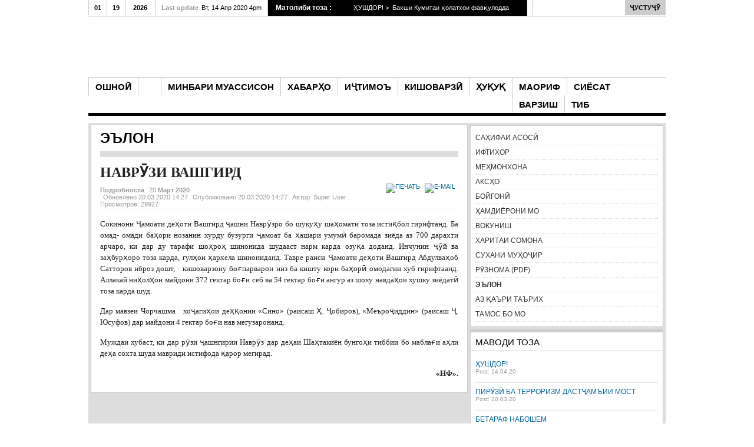

--- FILE ---
content_type: text/html; charset=utf-8
request_url: http://www.nabzifayzobod.tj/index.php/elon/14-asosi/1802-navr-zi-vashgird
body_size: 31851
content:
<!DOCTYPE html PUBLIC "-//W3C//DTD XHTML 1.0 Transitional//EN" "http://www.w3.org/TR/xhtml1/DTD/xhtml1-transitional.dtd">

<html xmlns="http://www.w3.org/1999/xhtml" xml:lang="ru-ru" lang="ru-ru">

<head>
    <script type="text/javascript">
var siteurl='/';
var tmplurl='/templates/ja_teline_iv/';
var isRTL = false;
</script>

  <base href="http://www.nabzifayzobod.tj/index.php/elon/14-asosi/1802-navr-zi-vashgird" />
  <meta http-equiv="content-type" content="text/html; charset=utf-8" />
  <meta name="author" content="Super User" />
  <meta name="generator" content="Joomla! - Open Source Content Management" />
  <title>НАБЗИ ФАЙЗОБОД - НАВРӮЗИ ВАШГИРД</title>
  <link href="http://www.nabzifayzobod.tj/index.php/component/search/?Itemid=480&amp;catid=14&amp;id=1802&amp;format=opensearch" rel="search" title="Искать НАБЗИ ФАЙЗОБОД" type="application/opensearchdescription+xml" />
  <link rel="stylesheet" href="/index.php?jat3action=gzip&amp;jat3type=css&amp;jat3file=t3-assets%2Fcss_85fc1.css" type="text/css" />
  <link rel="stylesheet" href="/index.php?jat3action=gzip&amp;jat3type=css&amp;jat3file=t3-assets%2Fcss_e03ef.css" type="text/css" />
  <link rel="stylesheet" href="/index.php?jat3action=gzip&amp;jat3type=css&amp;jat3file=t3-assets%2Fcss_3d1fd.css?v=3" type="text/css" />
  <script src="/index.php?jat3action=gzip&amp;jat3type=js&amp;jat3file=t3-assets%2Fjs_29e6b.js" type="text/javascript"></script>
  <script type="text/javascript">
window.addEvent('load', function() {
				new JCaption('img.caption');
			});
  </script>

<!--[if ie]><link href="/plugins/system/jat3/jat3/base-themes/default/css/template-ie.css" type="text/css" rel="stylesheet" /><![endif]--> 
<!--[if ie]><link href="/templates/ja_teline_iv/css/template-ie.css" type="text/css" rel="stylesheet" /><![endif]--> 
<!--[if ie 7]><link href="/plugins/system/jat3/jat3/base-themes/default/css/template-ie7.css" type="text/css" rel="stylesheet" /><![endif]--> 
<!--[if ie 7]><link href="/templates/ja_teline_iv/css/template-ie7.css" type="text/css" rel="stylesheet" /><![endif]--> 




<link href="/plugins/system/jat3/jat3/base-themes/default/images/favicon.ico" rel="shortcut icon" type="image/x-icon" />
    
    <style type="text/css">
/*dynamic css*/

    body.bd .main {width: 980px;}
    body.bd #ja-wrapper {min-width: 980px;}
</style></head>

<body id="bd" class="bd fs3 com_content">
<a name="Top" id="Top"></a>
<div id="ja-wrapper">


                <div id="ja-header"
            	class="wrap ">
                   <div class="main clearfix">
           <h1 class="logo">
		<a href="/index.php" title="НАБЗИ ФАЙЗОБОД"><span>НАБЗИ ФАЙЗОБОД</span></a>
	</h1>
		
	<div class="ja-header-r">
		
	</div>            </div>
                        </div>
            <div id="ja-topmegamenu"
            	class="wrap ">
                   <div class="main clearfix">
           <div id="ja-topnav" class="clearfix">
	<div class="ja-megamenu clearfix" id="ja-topmega">

</div>            <script type="text/javascript">
                var megamenu = new jaMegaMenuMoo ('ja-topmega', {
                    'bgopacity': 0,
                    'delayHide': 300,
                    'slide'    : 1,
                    'fading'   : 1,
                    'direction': 'down',
                    'action'   : 'mouseover',
                    'tips'     : false,
                    'duration' : 300,
                    'hidestyle': 'fastwhenshow'
                });
            </script>
            </div>
            </div>
                        </div>            <div id="ja-mainnav"
            	class="wrap ">
                   <div class="main clearfix">
           <div class="ja-megamenu clearfix" id="ja-megamenu">
<ul class="megamenu level0"><li  class="mega first"><a href="/index.php/oshnoi"  class="mega first" id="menu628" title="ОШНОӢ"><span class="menu-title">ОШНОӢ</span></a></li><li  class="mega home"><a href="http://www.nabzifayzobod.tj/"  class="mega home" id="menu678" title="САҲИФАИ АСОСӢ"><span class="menu-title">САҲИФАИ АСОСӢ</span></a></li><li  class="mega"><a href="/index.php/minbari-muassisonn"  class="mega" id="menu645" title="МИНБАРИ МУАССИСОН"><span class="menu-title">МИНБАРИ МУАССИСОН</span></a></li><li  class="mega"><a href="/index.php/khabarrho"  class="mega" id="menu646" title="ХАБАРҲО"><span class="menu-title">ХАБАРҲО</span></a></li><li  class="mega"><a href="/index.php/ijtimoa"  class="mega" id="menu647" title="ИҶТИМОЪ"><span class="menu-title">ИҶТИМОЪ</span></a></li><li  class="mega"><a href="/index.php/kishovarzy"  class="mega" id="menu648" title="КИШОВАРЗӢ"><span class="menu-title">КИШОВАРЗӢ</span></a></li><li  class="mega"><a href="/index.php/huquq"  class="mega" id="menu649" title="ҲУҚУҚ"><span class="menu-title">ҲУҚУҚ</span></a></li><li  class="mega"><a href="/index.php/maoriff"  class="mega" id="menu650" title="МАОРИФ"><span class="menu-title">МАОРИФ</span></a></li><li  class="mega"><a href="/index.php/sijosat"  class="mega" id="menu679" title="СИЁСАТ"><span class="menu-title">СИЁСАТ</span></a></li><li  class="mega"><a href="/index.php/varzish"  class="mega" id="menu534" title="ВАРЗИШ"><span class="menu-title">ВАРЗИШ</span></a></li><li  class="mega last"><a href="/index.php/tib"  class="mega last" id="menu634" title="ТИБ"><span class="menu-title">ТИБ</span></a></li></ul>
</div>            <script type="text/javascript">
                var megamenu = new jaMegaMenuMoo ('ja-megamenu', {
                    'bgopacity': 0,
                    'delayHide': 300,
                    'slide'    : 1,
                    'fading'   : 1,
                    'direction': 'down',
                    'action'   : 'mouseover',
                    'tips'     : false,
                    'duration' : 300,
                    'hidestyle': 'fastwhenshow'
                });
            </script>
            <!-- jdoc:include type="menu" level="0" / -->


<ul class="no-display">
    <li><a href="#ja-content" title="Skip to content">Skip to content</a></li>
</ul>            </div>
                        </div>
                        <div id="ja-topbar"
            	class="wrap ">
                   <div class="main clearfix">
           <p class="ja-day clearfix">
	  <span class="day">Пн</span><span class="month">01</span><span class="date">19</span><span class="year">2026</span>	</p>
	 
	<p class="ja-updatetime"><span>Last update</span><em>Вт, 14 Апр 2020 4pm</em></p>
	
			<!-- http://www.Youjoomla.com  Youjoomla YJ Title Ticker 3.0 Module for Joomla 1.6.x and UP starts here -->
<div id="titles_holder" style="width:440px; height:27px;">
		<div id="title_title" style="line-height:26px; width:120px;">Матолиби тоза :</div>
		<div class="title_nav" style="height:27px;"> 
		<a class="prev" style="height:27px;" onclick="javascript: title_slider.prev(type_slider);"></a> 
		<a class="next" style="height:27px;" onclick="javascript: title_slider.next(type_slider);"></a> 
	</div>
<div id="yj_nt2" class="title_slide" style="width:280px;height:27px;">
		<div style="width:5600px;overflow: hidden;float: left;">
										<div class="ttick" style="width:280px; line-height:27px; text-indent:5px; height:27px;float:left;;"> <a href="/index.php/elon/1817-ushdor">
            				ҲУШДОР!&nbsp;>&nbsp;
            			Бахши Кумитаи ҳолатхои фавқулодда ва муд</a> </div>
						<div class="ttick" style="width:280px; line-height:27px; text-indent:5px; height:27px;float:left;;"> <a href="/index.php/vokunish/1816-pir-z-ba-terrorizm-dast-am-ii-most">
            				ПИРӮЗӢ БА ТЕРРОРИЗМ ДАСТҶАМЪИИ МОСТ&nbsp;>&nbsp;
            			Терроризм ва экстремизм ҳамқадами доими�</a> </div>
						<div class="ttick" style="width:280px; line-height:27px; text-indent:5px; height:27px;float:left;;"> <a href="/index.php/elon/14-asosi/1815-muoinai-tekhnik-atmist">
            				МУОИНАИ ТЕХНИКӢ ҲАТМИСТ&nbsp;>&nbsp;
            			Вобаста ба гузаронидани муоинаи ҳатмии т</a> </div>
						<div class="ttick" style="width:280px; line-height:27px; text-indent:5px; height:27px;float:left;;"> <a href="/index.php/khabarrho/1814-betaraf-naboshem">
            				БЕТАРАФ НАБОШЕМ&nbsp;>&nbsp;
            			Дар Паёми навбатиашон Асосгузори сулҳу в</a> </div>
						<div class="ttick" style="width:280px; line-height:27px; text-indent:5px; height:27px;float:left;;"> <a href="/index.php/varzish/1813-idi-majdondor">
            				ИДИ МАЙДОНДОРӢ&nbsp;>&nbsp;
            			Ҳанӯз аз замонҳои қадим инсоният ҷашни Н�</a> </div>
						<div class="ttick" style="width:280px; line-height:27px; text-indent:5px; height:27px;float:left;;"> <a href="/index.php/khabarrho/1812-ba-isti-boli-navr-z">
            				БА ИСТИҚБОЛИ НАВРӮЗ&nbsp;>&nbsp;
            			Бо омадани баҳори гулпӯшу Наврӯзи аҷдодӣ</a> </div>
						<div class="ttick" style="width:280px; line-height:27px; text-indent:5px; height:27px;float:left;;"> <a href="/index.php/ijtimoa/1811-navr-z-sunnati-mondagori-va-datgaro">
            				НАВРӮЗ- СУННАТИ МОНДАГОРИ ВАҲДАТГАРО&nbsp;>&nbsp;
            			&nbsp;Вақте дар бораи Наврӯзи оламафрӯз меа</a> </div>
						<div class="ttick" style="width:280px; line-height:27px; text-indent:5px; height:27px;float:left;;"> <a href="/index.php/khabarrho/1810-navid-oi-navr-z">
            				НАВИДҲОИ НАВРӮЗӢ&nbsp;>&nbsp;
            			Кишоварзони ноҳия аз рӯзҳои офтобии араф</a> </div>
						<div class="ttick" style="width:280px; line-height:27px; text-indent:5px; height:27px;float:left;;"> <a href="/index.php/maoriff/1809-ozmuni-fur-i-sub-i-dono-kitob-ast-dar-mu-iti-oila">
            				ОЗМУНИ &quot;ФУРӮҒИ СУБҲИ ДОНОӢ КИТОБ АСТ&quot; ДАР МУҲИТИ ОИЛА&nbsp;>&nbsp;
            			&nbsp;
Чуноне ки ба мо маълум аст, ба амри Пр</a> </div>
						<div class="ttick" style="width:280px; line-height:27px; text-indent:5px; height:27px;float:left;;"> <a href="/index.php/ijtimoa/1808-guli-khurshedu-mo-u-am-sitora">
            				ГУЛИ ХУРШЕДУ МОҲУ ҲАМ СИТОРА…&nbsp;>&nbsp;
            			&nbsp;
29 ноябри соли 2018 дар ҷаласаи солонаи </a> </div>
						<div class="ttick" style="width:280px; line-height:27px; text-indent:5px; height:27px;float:left;;"> <a href="/index.php/ijtimoa/1807-o-angar-va-navr-z">
            				ОҲАНГАР ВА НАВРӮЗ&nbsp;>&nbsp;
            			«Ҳунар чашмаи зоянда аст ва давлати поян�</a> </div>
						<div class="ttick" style="width:280px; line-height:27px; text-indent:5px; height:27px;float:left;;"> <a href="/index.php/kishovarzy/1806-darakht-sabz-kunu-vatan-obod-namo">
            				ДАРАХТ САБЗ КУНУ ВАТАН ОБОД НАМО&nbsp;>&nbsp;
            			Баҳор фасли эҳёи оламу одам аст.Табиат бо</a> </div>
						<div class="ttick" style="width:280px; line-height:27px; text-indent:5px; height:27px;float:left;;"> <a href="/index.php/ijtimoa/1805-guftae-chand-az-navr-z">
            				ГУФТАЕ ЧАНД АЗ НАВРӮЗ&nbsp;>&nbsp;
            			Боз дар гӯшаи порисаи боми падарӣ
Лола м�</a> </div>
						<div class="ttick" style="width:280px; line-height:27px; text-indent:5px; height:27px;float:left;;"> <a href="/index.php/ijtimoa/1804-ovidonist-navr-zi-a-on">
            				ҶОВИДОНИСТ НАВРӮЗИ ҶАҲОНӢ&nbsp;>&nbsp;
            			Киро хуш намеояд, ки ҳар сол аз накҳати Ар</a> </div>
						<div class="ttick" style="width:280px; line-height:27px; text-indent:5px; height:27px;float:left;;"> <a href="/index.php/kishovarzy/1803-ba-ori-de-on">
            				БАҲОРИ ДЕҲҚОН&nbsp;>&nbsp;
            			Дувуним ҳафта боз деҳқонони ҳудуди ҷамоа</a> </div>
						<div class="ttick" style="width:280px; line-height:27px; text-indent:5px; height:27px;float:left;;"> <a href="/index.php/elon/14-asosi/1802-navr-zi-vashgird">
            				НАВРӮЗИ ВАШГИРД&nbsp;>&nbsp;
            			Сокинони Ҷамоати деҳоти Вашгирд ҷашни На</a> </div>
						<div class="ttick" style="width:280px; line-height:27px; text-indent:5px; height:27px;float:left;;"> <a href="/index.php/khabarrho/1801-khabari-i-losiyai-yakumi-ma-lisi-vakiloni-khal-i-no-iyai-fajzobod-da-vati-shashum">
            				ХАБАРИ ИҶЛОСИЯИ ЯКУМИ МАҶЛИСИ ВАКИЛОНИ ХАЛҚИ НОҲИЯИ ФАЙЗОБОД, ДАЪВАТИ ШАШУМ  &nbsp;>&nbsp;
            			&nbsp;
&nbsp;&nbsp;&nbsp;&nbsp;&nbsp;&nbsp;&nbsp;&nbsp;&nbsp;&nbsp;&nbsp;&</a> </div>
						<div class="ttick" style="width:280px; line-height:27px; text-indent:5px; height:27px;float:left;;"> <a href="/index.php/ijtimoa/1800-tabrikoti-raisi-no-iya-uzvi-ma-lisi-millii-ma-lisi-olii-um-urii-to-ikiston-ra-abzoda-miral-bakhshida-ba-ta-lili-ashni-bajnalmilalii-navr-z">
            				ТАБРИКОТИ РАИСИ НОҲИЯ, УЗВИ МАҶЛИСИ МИЛЛИИ МАҶЛИСИ ОЛИИ ҶУМҲУРИИ ТОҶИКИСТОН РАҶАБЗОДА МИРАЛӢ БАХШИДА БА ТАҶЛИЛИ ҶАШНИ БАЙНАЛМИЛАЛИИ «НАВРӮЗ»&nbsp;>&nbsp;
            			Ҳамдиёрони азизу гиромиқадр!
Имрӯзҳо ба </a> </div>
						<div class="ttick" style="width:280px; line-height:27px; text-indent:5px; height:27px;float:left;;"> <a href="/index.php/iftikhor/1799-muborakbod">
            				МУБОРАКБОДӢ&nbsp;>&nbsp;
            			&nbsp;
Ҳама эҷоду парвоз, ҳама эҷоду бунёд в</a> </div>
						<div class="ttick" style="width:280px; line-height:27px; text-indent:5px; height:27px;float:left;;"> <a href="/index.php/khabarrho/1798-0-2">
            				ОЛИМАЕ АЗ ЧИЛЧАШМА&nbsp;>&nbsp;
            			Ифтихор мекунем, ки дар қатори даҳҳо фарз</a> </div>
					</div>
	</div>
</div>
<script type='text/javascript'>
var  title_slider = new TitleTicker("yj_nt2",{type: "scrollfade", direction: "forward", auto: "loop", time: 5000, duration: 1000});
var type_slider='scrollfade';
$('titles_holder').addEvent('mouseenter', function(){title_slider.pause();});
$('titles_holder').addEvent('mouseleave', function(){title_slider.run(type_slider);});
</script>

		
		<div id="ja-search">
		
<form action="index.php"  method="post" class="search">
	<label for="mod_search_searchword">
		search	</label>
	<input name="searchword" id="mod_search_searchword" class="inputbox" type="text" size="20" value="" /><input type="submit" value="ҶУСТУҶӮ" class="button"/>	<input type="hidden" name="option" value="com_search" />
	<input type="hidden" name="task"   value="search" />
    <input type="hidden" name="Itemid" value="480" />
</form>

	</div>            </div>
                        </div>
            
    <!-- MAIN CONTAINER -->
    <div id="ja-container" class="wrap ja-r2">
               <div class="main">
                           <div class="main-inner1 clearfix">
                        <div id="ja-mainbody" style="width:66%">
            <!-- CONTENT -->
            <div id="ja-main" style="width:100%">
            <div class="inner clearfix">

                
<div id="system-message-container">
</div>
                
                <div id="ja-contentwrap" class="clearfix ">
                    <div id="ja-content" class="column" style="width:100%">
                        <div id="ja-current-content" class="column" style="width:100%">
                            
                                                        <div id="ja-content-main" class="ja-content-main clearfix">
                                <div class="item-page">
	<h1 class="componentheading">
	ЭЪЛОН	</h1>
	<h2 class="contentheading">
			НАВРӮЗИ ВАШГИРД		</h2>

	
<div class="article-tools clearfix">
	<ul class="actions">
						<li class="print-icon">
			<a href="/index.php/elon/14-asosi/1802-navr-zi-vashgird?tmpl=component&amp;print=1&amp;layout=default&amp;page=" title="Печать" onclick="window.open(this.href,'win2','status=no,toolbar=no,scrollbars=yes,titlebar=no,menubar=no,resizable=yes,width=640,height=480,directories=no,location=no'); return false;" rel="nofollow"><img src="/media/system/images/printButton.png" alt="Печать"  /></a>			</li>
		
					<li class="email-icon">
			<a href="/index.php/component/mailto/?tmpl=component&amp;template=ja_teline_iv&amp;link=980572e7e4fb8190286d6faf99dbfef050e1a499" title="E-mail" onclick="window.open(this.href,'win2','width=400,height=350,menubar=yes,resizable=yes'); return false;"><img src="/media/system/images/emailButton.png" alt="E-mail"  /></a>			</li>
				
				
		
	</ul>



	<dl class="article-info">
	<dt class="article-info-term">Подробности</dt>
	<dd class="create ja-blog-date">
			<div class="inner clearfix">
								<span class="date">20</span>
				<span class="month-year">
					<strong>Март</strong>
					<strong>2020</strong>
				</span>
							</div>
	</dd>
	<dd class="modified">
	Обновлено 20.03.2020 14:27	</dd>
	<dd class="published">
	Опубликовано 20.03.2020 14:27	</dd>
	<dd class="createdby"> 
				Автор: Super User		</dd>
	
	<dd class="hits">
	Просмотров: 29927	</dd>
	</dl>
</div>
<div class="content-links">
	<ul>
		</div>
	<p style="text-align: justify;"><span style="font-size: 10pt; font-family: 'Times New Roman', serif;">Сокинони Ҷамоати деҳоти Вашгирд ҷашни Наврӯзро бо шукуҳу шаҳомати тоза истиқбол гирифтанд. Ба омад- омади баҳори нозанин хурду бузурги ҷамоат ба ҳашари умумӣ баромада зиёда аз 700 дарахти арчаро, ки дар ду тарафи шоҳроҳ шинонида шудааст нарм карда озуқа доданд. Инчунин ҷӯй ва заҳбурҳоро тоза карда, гулҳои ҳархела шинониданд. Тавре раиси Ҷамоати деҳоти Вашгирд Абдулваҳоб Сатторов иброз дошт,&nbsp;&nbsp; кишоварзону боғпарварон низ ба кишту кори баҳорӣ омодагии хуб гирифтаанд. Аллакай ниҳолҳои майдони 372 гектар боғи себ ва 54 гектар боғи ангур аз шоху навдаҳои хушку зиёдатӣ тоза карда шуд.</span></p>
<p style="text-align: justify;"><span style="font-size: 10pt; font-family: 'Times New Roman', serif;">Дар мавзеи Чорчашма&nbsp;&nbsp; хоҷагиҳои деҳқонии «Сино» (раисаш Ҳ. Ҷобиров), «Меъроҷиддин» (раисаш Ҷ. Юсуфов) дар майдони 4 гектар боғи нав мегузаронанд. </span></p>
<p style="text-align: justify;"><span style="font-size: 10pt; font-family: 'Times New Roman', serif;">Муждаи хубаст, ки дар рӯзи ҷашнгирии Наврӯз дар деҳаи Шаҳтакиён бунгоҳи тиббии бо маблағи аҳли деҳа сохта шуда мавриди истифода қарор мегирад.&nbsp;&nbsp; </span></p>
<p style="text-align: right;"><strong><span style="font-size: 10pt; font-family: 'Times New Roman', serif;">«НФ».</span></strong></p>	
	
</div>                            </div>
                            
                                                    </div>

                                            </div>

                    
                </div>

                            </div>
            </div>
            <!-- //CONTENT -->
            
        </div>
                <!-- RIGHT COLUMN-->
        <div id="ja-right" class="column sidebar" style="width:34%">

            
                                    <div id="ja-right-mass-bottom" class="ja-mass ja-mass-bottom clearfix">
                	<div class="ja-moduletable moduletable_menu  clearfix" id="Mod1">
						<div class="ja-box-ct clearfix">
		
<ul class="menu">
<li class="item-101"><a href="/" >САҲИФАИ АСОСӢ</a></li><li class="item-455"><a href="/index.php/iftikhor" >ИФТИХОР</a></li><li class="item-607"><a href="/index.php/mehmonkhona" >МЕҲМОНХОНА</a></li><li class="item-629 parent"><a href="/index.php/aksho" >АКСҲО</a></li><li class="item-631"><a href="/index.php/boygoni" >БОЙГОНӢ</a></li><li class="item-643"><a href="/index.php/amdijoroni-mo" >ҲАМДИЁРОНИ МО</a></li><li class="item-644"><a href="/index.php/vokunish" >ВОКУНИШ</a></li><li class="item-632"><a href="/index.php/kharitai-somona" >ХАРИТАИ СОМОНА</a></li><li class="item-466"><a href="/index.php/sukhani-muhojir" >СУХАНИ МУҲОҶИР</a></li><li class="item-488"><a href="/index.php/ruznoma" >РӮЗНОМА (PDF)</a></li><li class="item-480 current active"><a href="/index.php/elon" >ЭЪЛОН</a></li><li class="item-642"><a href="/index.php/az-qaari-taarikh" >АЗ ҚАЪРИ ТАЪРИХ</a></li><li class="item-514"><a href="/index.php/tamos-bo-mo" >ТАМОС БО МО</a></li></ul>
		</div>
    </div>
		<div class="ja-moduletable moduletable  clearfix" id="Mod118">
						<h3><span>МАВОДИ ТОЗА</span></h3>
				<div class="ja-box-ct clearfix">
		<div class="ja-bulletin-wrap">
	<ul class="ja-bulletin clearfix">
				<li class="clearfix">
												<div style="padding-left:42px" class="box-right">
				<a href="/index.php/elon/1817-ushdor" class="mostread">ҲУШДОР!</a>
				<br/>
				
					<span class="post-date">	
										
				
									<span class="createdate">Post: 14.04.20</span>
								</span>
                        	
				</div>
		</li>
			<li class="clearfix">
												<div style="padding-left:42px" class="box-right">
				<a href="/index.php/vokunish/1816-pir-z-ba-terrorizm-dast-am-ii-most" class="mostread">ПИРӮЗӢ БА ТЕРРОРИЗМ ДАСТҶАМЪИИ МОСТ</a>
				<br/>
				
					<span class="post-date">	
										
				
									<span class="createdate">Post: 20.03.20</span>
								</span>
                        	
				</div>
		</li>
			<li class="clearfix">
												<div style="padding-left:42px" class="box-right">
				<a href="/index.php/khabarrho/1814-betaraf-naboshem" class="mostread">БЕТАРАФ НАБОШЕМ</a>
				<br/>
				
					<span class="post-date">	
										
				
									<span class="createdate">Post: 20.03.20</span>
								</span>
                        	
				</div>
		</li>
			<li class="clearfix">
												<div style="padding-left:42px" class="box-right">
				<a href="/index.php/varzish/1813-idi-majdondor" class="mostread">ИДИ МАЙДОНДОРӢ</a>
				<br/>
				
					<span class="post-date">	
										
				
									<span class="createdate">Post: 20.03.20</span>
								</span>
                        	
				</div>
		</li>
			<li class="clearfix">
												<div style="padding-left:42px" class="box-right">
				<a href="/index.php/khabarrho/1812-ba-isti-boli-navr-z" class="mostread">БА ИСТИҚБОЛИ НАВРӮЗ</a>
				<br/>
				
					<span class="post-date">	
										
				
									<span class="createdate">Post: 20.03.20</span>
								</span>
                        	
				</div>
		</li>
			<li class="clearfix">
												<div style="padding-left:42px" class="box-right">
				<a href="/index.php/ijtimoa/1811-navr-z-sunnati-mondagori-va-datgaro" class="mostread">НАВРӮЗ- СУННАТИ МОНДАГОРИ ВАҲДАТГАРО</a>
				<br/>
				
					<span class="post-date">	
										
				
									<span class="createdate">Post: 20.03.20</span>
								</span>
                        	
				</div>
		</li>
			</ul>
</div><script type="text/javascript">
  var Ja_direction = '';
  var cookie_path = '/';
  var cur_template_name = 'ja_teline_iv';
  window.addEvent('load', function(){

		   if(typeof(tmpl_name) =='undefined')
		   {
			  cookie_path = "ja_teline_iv_direction";
		   }
		   else
		   {
			  cookie_path = tmpl_name+"_direction";
		   }
		   Ja_direction = Cookie.read(cookie_path);
		   if(!Ja_direction)
		   {
				cookie_path = cookie_path.replace("_direction","_profile");
			   Ja_direction = Cookie.read(cookie_path);
		   }
		   var style_l_value = 'auto';
		   if(Ja_direction == 'rtl')
			{
			  					setStyleLinkWithRTLDirection();
						//	var ul_wrapper = $('Mod118').getElement("ul.ja-bulletin");
			//	ul_wrapper.getElements("li img").each();
			}
	});
</script>
<script type="text/javascript" language="javascript">
 function setStyleLinkWithRTLDirection()
 {
    var links = document.getElementsByTagName ('link');
		var script = document.createElement('link');
	script.setAttribute('type', 'text/css');
	script.setAttribute('rel', 'stylesheet');
	script.setAttribute('href', 'http://www.nabzifayzobod.tj/modules/mod_jabulletin/assets/mod_jabuletin_rtl.css');
	document.getElementsByTagName("head")[0].appendChild(script);
 }
</script>		</div>
    </div>
		<div class="ja-moduletable moduletable  clearfix" id="Mod119">
						<h3><span>МАВОДИ ҶОЛИБИ МОҲ</span></h3>
				<div class="ja-box-ct clearfix">
		<div class="ja-bulletin-wrap">
	<ul class="ja-bulletin clearfix">
		</ul>
</div><script type="text/javascript">
  var Ja_direction = '';
  var cookie_path = '/';
  var cur_template_name = 'ja_teline_iv';
  window.addEvent('load', function(){

		   if(typeof(tmpl_name) =='undefined')
		   {
			  cookie_path = "ja_teline_iv_direction";
		   }
		   else
		   {
			  cookie_path = tmpl_name+"_direction";
		   }
		   Ja_direction = Cookie.read(cookie_path);
		   if(!Ja_direction)
		   {
				cookie_path = cookie_path.replace("_direction","_profile");
			   Ja_direction = Cookie.read(cookie_path);
		   }
		   var style_l_value = 'auto';
		   if(Ja_direction == 'rtl')
			{
			  			//	var ul_wrapper = $('Mod119').getElement("ul.ja-bulletin");
			//	ul_wrapper.getElements("li img").each();
			}
	});
</script>
<script type="text/javascript" language="javascript">
 function setStyleLinkWithRTLDirection()
 {
    var links = document.getElementsByTagName ('link');
		var script = document.createElement('link');
	script.setAttribute('type', 'text/css');
	script.setAttribute('rel', 'stylesheet');
	script.setAttribute('href', 'http://www.nabzifayzobod.tj/modules/mod_jabulletin/assets/mod_jabuletin_rtl.css');
	document.getElementsByTagName("head")[0].appendChild(script);
 }
</script>		</div>
    </div>
		<div class="ja-moduletable moduletable  clearfix" id="Mod149">
						<h3><span>ҲИСОБИ ХОНАНДА</span></h3>
				<div class="ja-box-ct clearfix">
		<!-- Vinaora Visitors Counter >> http://vinaora.com/ -->
<style type="text/css">
	.vfleft{float:left;}.vfright{float:right;}.vfclear{clear:both;}.valeft{text-align:left;}.varight{text-align:right;}.vacenter{text-align:center;}
	#vvisit_counter149{background-color:#ffff00}
	#vvisit_counter149 .vstats_counter{margin-top: 5px;}
	#vvisit_counter149 .vrow{height:24px;}
	#vvisit_counter149 .vstats_icon{margin-right:5px;}
	#vvisit_counter149{padding:5px;}</style>
<div id="vvisit_counter149" class="vvisit_counter vacenter">
	<div class="vdigit_counter"><span class="vdigit-1" title="Vinaora Visitors Counter">1</span><span class="vdigit-0" title="Vinaora Visitors Counter">0</span><span class="vdigit-0" title="Vinaora Visitors Counter">0</span><span class="vdigit-2" title="Vinaora Visitors Counter">2</span><span class="vdigit-2" title="Vinaora Visitors Counter">2</span><span class="vdigit-2" title="Vinaora Visitors Counter">2</span><span class="vdigit-2" title="Vinaora Visitors Counter">2</span><span class="vdigit-8" title="Vinaora Visitors Counter">8</span></div>
	<div class="vstats_counter">
		<div class="vstats_icon vfleft varight">
			<div class="vrow vstats-vtoday" title="2026-01-19"></div><div class="vfclear"></div><div class="vrow vstats-vyesterday" title="2026-01-18"></div><div class="vfclear"></div><div class="vrow vstats-vxweek" title="2026-01-12"></div><div class="vfclear"></div><div class="vrow vstats-vlweek" title="2026-01-05"></div><div class="vfclear"></div><div class="vrow vstats-vxmonth" title="2026-01-01"></div><div class="vfclear"></div><div class="vrow vstats-vlmonth" title="2025-12-01"></div><div class="vfclear"></div><div class="vrow vstats-vall" title=""></div><div class="vfclear"></div>		</div>
		<div class="vstats_title vfleft valeft">
			<div class="vrow" title="">Имрӯз</div><div class="vfclear"></div><div class="vrow" title="">Дирӯз</div><div class="vfclear"></div><div class="vrow" title="">Ин ҳафта</div><div class="vfclear"></div><div class="vrow" title="">Ҳафтае қабл</div><div class="vfclear"></div><div class="vrow" title="">Ин моҳ</div><div class="vfclear"></div><div class="vrow" title="">Моҳе қабл</div><div class="vfclear"></div><div class="vrow" title="">Ҳамагӣ</div><div class="vfclear"></div>		</div>
		<div class="vstats_number varight">
			<div class="vrow" title="">4397</div><div class="vrow" title="">2343</div><div class="vrow" title="">4397</div><div class="vrow" title="">10005497</div><div class="vrow" title="">29080</div><div class="vrow" title="">93145</div><div class="vrow" title="">10022228</div>		</div>
		<div class="vfclear"></div>
	</div>
	<hr style="margin-bottom: 5px;"/>
	<div style="margin-bottom: 5px;">IP-и Шумо: 18.117.132.87</div>
	<div>Имрӯз: 2026-01-19 19:12:32</div>
<div style="margin-top:5px;"><a href="http://vinaora.com/" title="Vinaora Visitors Counter" target="_blank">Visitors Counter</a></div></div>
<!-- Vinaora Visitors Counter >> http://vinaora.com/ -->		</div>
    </div>
	            </div>
                    </div>
        <!-- //RIGHT COLUMN-->
                            </div>
                            </div>
                </div>
        <!-- //MAIN CONTAINER -->

                <div id="ja-footer"
            	class="wrap ">
                   <div class="main">
                           <div class="main-inner1 clearfix">
                <div id="ja-footlogo" >
		<a href="/index.php" title="НАБЗИ ФАЙЗОБОД"><span>НАБЗИ ФАЙЗОБОД</span></a>
	</div>

		<div class="ja-footnav">
		
				<ul class="ja-links">
						<li class="top"><a href="#Top" title="Back to top">Top</a></li>
		</ul>
		
		<ul class="no-display">
			<li><a href="#ja-content" title="Skip to content">Skip to content</a></li>
		</ul>
	</div>
		
	<div class="ja-copyright">
		
	</div>                </div>
                            </div>
                        </div>
            
</div>



</body>

</html>